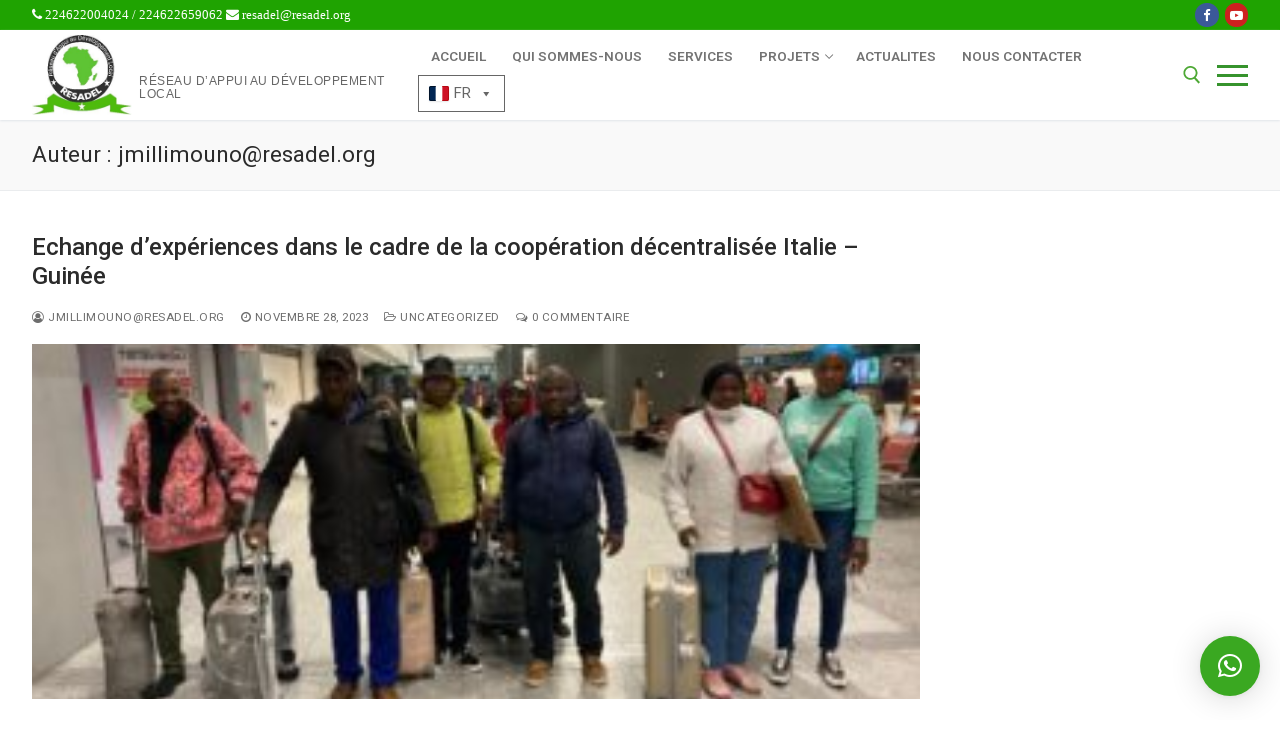

--- FILE ---
content_type: text/html; charset=UTF-8
request_url: https://resadel.org/author/jmillimounoresadel-org/
body_size: 11577
content:
<!doctype html>
<html lang="fr-FR">
<head>
	<meta charset="UTF-8">
	<meta name="viewport" content="width=device-width, initial-scale=1, maximum-scale=10.0, user-scalable=yes">
	<link rel="profile" href="https://gmpg.org/xfn/11">
	<title>jmillimouno@resadel.org</title>
<link rel='dns-prefetch' href='//s.w.org' />
<link rel="alternate" type="application/rss+xml" title=" &raquo; Flux" href="https://resadel.org/feed/" />
<link rel="alternate" type="application/rss+xml" title=" &raquo; Flux des commentaires" href="https://resadel.org/comments/feed/" />
<link rel="alternate" type="application/rss+xml" title=" &raquo; Flux des articles écrits par jmillimouno@resadel.org" href="https://resadel.org/author/jmillimounoresadel-org/feed/" />
		<script type="text/javascript">
			window._wpemojiSettings = {"baseUrl":"https:\/\/s.w.org\/images\/core\/emoji\/13.0.0\/72x72\/","ext":".png","svgUrl":"https:\/\/s.w.org\/images\/core\/emoji\/13.0.0\/svg\/","svgExt":".svg","source":{"concatemoji":"https:\/\/resadel.org\/wp-includes\/js\/wp-emoji-release.min.js?ver=5.5.17"}};
			!function(e,a,t){var n,r,o,i=a.createElement("canvas"),p=i.getContext&&i.getContext("2d");function s(e,t){var a=String.fromCharCode;p.clearRect(0,0,i.width,i.height),p.fillText(a.apply(this,e),0,0);e=i.toDataURL();return p.clearRect(0,0,i.width,i.height),p.fillText(a.apply(this,t),0,0),e===i.toDataURL()}function c(e){var t=a.createElement("script");t.src=e,t.defer=t.type="text/javascript",a.getElementsByTagName("head")[0].appendChild(t)}for(o=Array("flag","emoji"),t.supports={everything:!0,everythingExceptFlag:!0},r=0;r<o.length;r++)t.supports[o[r]]=function(e){if(!p||!p.fillText)return!1;switch(p.textBaseline="top",p.font="600 32px Arial",e){case"flag":return s([127987,65039,8205,9895,65039],[127987,65039,8203,9895,65039])?!1:!s([55356,56826,55356,56819],[55356,56826,8203,55356,56819])&&!s([55356,57332,56128,56423,56128,56418,56128,56421,56128,56430,56128,56423,56128,56447],[55356,57332,8203,56128,56423,8203,56128,56418,8203,56128,56421,8203,56128,56430,8203,56128,56423,8203,56128,56447]);case"emoji":return!s([55357,56424,8205,55356,57212],[55357,56424,8203,55356,57212])}return!1}(o[r]),t.supports.everything=t.supports.everything&&t.supports[o[r]],"flag"!==o[r]&&(t.supports.everythingExceptFlag=t.supports.everythingExceptFlag&&t.supports[o[r]]);t.supports.everythingExceptFlag=t.supports.everythingExceptFlag&&!t.supports.flag,t.DOMReady=!1,t.readyCallback=function(){t.DOMReady=!0},t.supports.everything||(n=function(){t.readyCallback()},a.addEventListener?(a.addEventListener("DOMContentLoaded",n,!1),e.addEventListener("load",n,!1)):(e.attachEvent("onload",n),a.attachEvent("onreadystatechange",function(){"complete"===a.readyState&&t.readyCallback()})),(n=t.source||{}).concatemoji?c(n.concatemoji):n.wpemoji&&n.twemoji&&(c(n.twemoji),c(n.wpemoji)))}(window,document,window._wpemojiSettings);
		</script>
		<style type="text/css">
img.wp-smiley,
img.emoji {
	display: inline !important;
	border: none !important;
	box-shadow: none !important;
	height: 1em !important;
	width: 1em !important;
	margin: 0 .07em !important;
	vertical-align: -0.1em !important;
	background: none !important;
	padding: 0 !important;
}
</style>
	<link rel='stylesheet' id='wp-block-library-css'  href='https://resadel.org/wp-includes/css/dist/block-library/style.min.css?ver=5.5.17' type='text/css' media='all' />
<link rel='stylesheet' id='auto-translate-css'  href='https://resadel.org/wp-content/plugins/auto-translate/public/css/auto-translate-public.min.css?ver=1.5.4' type='text/css' media='all' />
<link rel='stylesheet' id='auto-translate-global-css'  href='https://resadel.org/wp-content/plugins/auto-translate/global/css/auto-translate-global.min.css?ver=1.5.4' type='text/css' media='all' />
<link rel='stylesheet' id='dashicons-css'  href='https://resadel.org/wp-includes/css/dashicons.min.css?ver=5.5.17' type='text/css' media='all' />
<link rel='stylesheet' id='wpa-css-css'  href='https://resadel.org/wp-content/plugins/honeypot/includes/css/wpa.css?ver=2.0.1' type='text/css' media='all' />
<link rel='stylesheet' id='qlwapp-css'  href='https://resadel.org/wp-content/plugins/wp-whatsapp-chat/assets/frontend/css/qlwapp.min.css?ver=4.7.0' type='text/css' media='all' />
<link rel='stylesheet' id='font-awesome-css'  href='https://resadel.org/wp-content/plugins/elementor/assets/lib/font-awesome/css/font-awesome.min.css?ver=4.7.0' type='text/css' media='all' />
<link rel='stylesheet' id='customify-style-css'  href='https://resadel.org/wp-content/themes/customify/style.min.css?ver=0.3.5' type='text/css' media='all' />
<style id='customify-style-inline-css' type='text/css'>
.customify-container, .layout-contained, .site-framed .site, .site-boxed .site { max-width: 1450px; } .main-layout-content .entry-content > .alignwide { width: calc( 1450px - 4em ); max-width: 100vw;  }.site-branding .site-description {font-family: "Arial";}#page-cover {background-image: url("https://resadel.org/wp-content/uploads/2023/11/WhatsApp-Image-2023-11-22-at-16.11.40-2.jpeg");}#page-cover {background-repeat: repeat;}.header--row:not(.header--transparent).header-top .header--row-inner  {background-color: #1fa301;} #header-menu-sidebar-bg  {color: #e8e8e8; text-decoration-color: #e8e8e8;} #header-menu-sidebar-bg .menu li a, #header-menu-sidebar-bg .item--html a, #header-menu-sidebar-bg .cart-item-link, #header-menu-sidebar-bg .nav-toggle-icon  {color: #eaeaea; text-decoration-color: #eaeaea;} #header-menu-sidebar-bg:before  {background-color: rgba(110,214,36,0.93);} #header-menu-sidebar  {box-shadow: 0px 0px 0px 0px #e2e2e2 ;;} #header-menu-sidebar-bg .menu li a:hover, #header-menu-sidebar-bg .item--html a:hover, #header-menu-sidebar-bg .cart-item-link:hover, #header-menu-sidebar-bg li.open-sub .nav-toggle-icon  {color: #efefef; text-decoration-color: #efefef;} .sub-menu .li-duplicator {display:none !important;}.header--row:not(.header--transparent) .menu-mobile-toggle {color: #36932d;}.header--row:not(.header--transparent) .menu-mobile-toggle:hover {color: rgba(129,215,66,0.73);}.header-search_icon-item .search-icon  {color: #4da834; text-decoration-color: #4da834;} .header-search_icon-item .header-search-modal  {border-style: solid;} .header-search_icon-item .search-field  {border-style: solid;} .dark-mode .header-search_box-item .search-form-fields, .header-search_box-item .search-form-fields  {border-style: solid;} .site-content .content-area  {background-color: #FFFFFF;} /* CSS for desktop */#page-cover .page-cover-inner {min-height: 300px;}.header--row.header-top .customify-grid, .header--row.header-top .style-full-height .primary-menu-ul > li > a {min-height: 30px;}.header--row.header-main .customify-grid, .header--row.header-main .style-full-height .primary-menu-ul > li > a {min-height: 90px;}.header--row.header-bottom .customify-grid, .header--row.header-bottom .style-full-height .primary-menu-ul > li > a {min-height: 60px;}.header-menu-sidebar-inner {text-align: left;}.site-header .site-branding img { max-width: 100px; } .site-header .cb-row--mobile .site-branding img { width: 100px; }.header--row .builder-first--nav-icon {text-align: right;}.header-search_icon-item .search-submit {margin-left: -40px;}.header-search_box-item .search-submit{margin-left: -40px;} .header-search_box-item .woo_bootster_search .search-submit{margin-left: -40px;} .header-search_box-item .header-search-form button.search-submit{margin-left:-40px;}.header--row .builder-first--primary-menu {text-align: right;}/* CSS for tablet */@media screen and (max-width: 1024px) { #page-cover .page-cover-inner {min-height: 250px;}.header--row .builder-first--nav-icon {text-align: right;}.header-search_icon-item .search-submit {margin-left: -40px;}.header-search_box-item .search-submit{margin-left: -40px;} .header-search_box-item .woo_bootster_search .search-submit{margin-left: -40px;} .header-search_box-item .header-search-form button.search-submit{margin-left:-40px;} }/* CSS for mobile */@media screen and (max-width: 568px) { #page-cover .page-cover-inner {min-height: 200px;}.header--row.header-top .customify-grid, .header--row.header-top .style-full-height .primary-menu-ul > li > a {min-height: 33px;}.header--row .builder-first--nav-icon {text-align: right;}.header-search_icon-item .search-submit {margin-left: -40px;}.header-search_box-item .search-submit{margin-left: -40px;} .header-search_box-item .woo_bootster_search .search-submit{margin-left: -40px;} .header-search_box-item .header-search-form button.search-submit{margin-left:-40px;} }
</style>
<script type='text/javascript' src='https://resadel.org/wp-includes/js/jquery/jquery.js?ver=1.12.4-wp' id='jquery-core-js'></script>
<script type='text/javascript' src='https://resadel.org/wp-content/plugins/auto-translate/public/js/auto-translate-public.min.js?ver=1.5.4' id='auto-translate-js'></script>
<link rel="https://api.w.org/" href="https://resadel.org/wp-json/" /><link rel="alternate" type="application/json" href="https://resadel.org/wp-json/wp/v2/users/1" /><link rel="EditURI" type="application/rsd+xml" title="RSD" href="https://resadel.org/xmlrpc.php?rsd" />
<link rel="wlwmanifest" type="application/wlwmanifest+xml" href="https://resadel.org/wp-includes/wlwmanifest.xml" /> 
<meta name="generator" content="WordPress 5.5.17" />
<!-- This file should primarily consist of HTML with a little bit of PHP. -->
<style>
    .google_translate_element .goog-te-gadget-simple {
    background-image: linear-gradient(135deg, #000 0, #000 100%);
    border-radius: 0px !important;
    border: 1px solid #fff !important;
    }
    .google_translate_element .goog-te-menu-value {
        color: #fff !important;
            }
        .google_translate_element{
        display:none!important;
    }
    </style>
<script>
function googleTranslateElementInit() {
    var googleTranslateElements = document.getElementsByClassName('google_translate_element');
    new google.translate.TranslateElement({
    pageLanguage: 'fr',
    includedLanguages: 'en,fr,it,es',
    layout: google.translate.TranslateElement.InlineLayout.VERTICAL,
    autoDisplay: true}, googleTranslateElements[0].id);
}
var wpatLanguagesCountries = {"en":{"lang_name":"English","lang_code":"en","country_code":"gb"},"fr":{"lang_name":"French","lang_code":"fr","country_code":"fr"},"it":{"lang_name":"Italian","lang_code":"it","country_code":"it"},"es":{"lang_name":"Spanish","lang_code":"es","country_code":"es"}};
var wpatButtonIcon = 'dashicons-admin-site-alt2';
var wpatDropdownBorderThickness = 1;
var wpatDropdownBorderColor = '#000';
var wpatDropdownBackgroundColor = '#fff';
var wpatDropdownHoverColor = '#356177';
var wpatDropdownFontHoverColor = '#fff';
var wpatDropdownFontSelectedColor = '#356177';
var wpatDropdownFontColor = '#000';
var wpatDropdownFontFamily = '';
var wpatWidgetType = 'minimalist';
var wpatBaseLanguage = 'fr';

/* dropdown styling */
var wpatDropdownShadow = false;
var wpatAutoDetect = 'enabled';
var wpatHostLanguage = 'fr';
</script><script src='//translate.google.com/translate_a/element.js?cb=googleTranslateElementInit'></script><link rel="icon" href="https://resadel.org/wp-content/uploads/2020/09/cropped-118520246_309417300476829_7439921865926519890_n-1-32x32.jpg" sizes="32x32" />
<link rel="icon" href="https://resadel.org/wp-content/uploads/2020/09/cropped-118520246_309417300476829_7439921865926519890_n-1-192x192.jpg" sizes="192x192" />
<link rel="apple-touch-icon" href="https://resadel.org/wp-content/uploads/2020/09/cropped-118520246_309417300476829_7439921865926519890_n-1-180x180.jpg" />
<meta name="msapplication-TileImage" content="https://resadel.org/wp-content/uploads/2020/09/cropped-118520246_309417300476829_7439921865926519890_n-1-270x270.jpg" />
            <style>
              :root { 
                --qlwapp-scheme-brand:#3aa821;--qlwapp-scheme-qlwapp_scheme_form_nonce:08a437a8fa;--qlwapp-scheme-_wp_http_referer:/wp-admin/admin.php?page=qlwapp_scheme;              }
                                #qlwapp .qlwapp-toggle,
                  #qlwapp .qlwapp-box .qlwapp-header,
                  #qlwapp .qlwapp-box .qlwapp-user,
                  #qlwapp .qlwapp-box .qlwapp-user:before {
                    background-color: var(--qlwapp-scheme-brand);  
                  }
                                        </style>
            </head>

<body data-rsssl=1 class="archive author author-jmillimounoresadel-org author-1 wp-custom-logo hfeed content-sidebar main-layout-content-sidebar site-full-width menu_sidebar_slide_right elementor-default">
<div id="page" class="site box-shadow">
	<a class="skip-link screen-reader-text" href="#site-content">Aller au contenu</a>
	<a class="close is-size-medium  close-panel close-sidebar-panel" href="#">
        <span class="hamburger hamburger--squeeze is-active">
            <span class="hamburger-box">
              <span class="hamburger-inner"><span class="screen-reader-text">Menu</span></span>
            </span>
        </span>
        <span class="screen-reader-text">Fermer</span>
        </a><header id="masthead" class="site-header header-v2"><div id="masthead-inner" class="site-header-inner">							<div  class="header-top header--row layout-full-contained"  id="cb-row--header-top"  data-row-id="top"  data-show-on="desktop">
								<div class="header--row-inner header-top-inner dark-mode">
									<div class="customify-container">
										<div class="customify-grid  cb-row--desktop hide-on-mobile hide-on-tablet customify-grid-middle"><div class="row-v2 row-v2-top no-center"><div class="col-v2 col-v2-left"><div class="item--inner builder-item--html" data-section="header_html" data-item-id="html" ><div class="builder-header-html-item item--html"><p><i class="fa fa-phone">  224622004024 / 224622659062 </i>     <i class="fa fa-envelope " style="text-transform:lowercase"> resadel@resadel.org</i></p>
</div></div></div><div class="col-v2 col-v2-right"><div class="item--inner builder-item--social-icons" data-section="header_social_icons" data-item-id="social-icons" ><ul class="header-social-icons customify-builder-social-icons color-default"><li><a class="social-icon-facebook shape-circle" rel="nofollow" target="_blank" href="https://www.facebook.com/RESADEL-R%C3%A9seau-dAppui-au-D%C3%A9veloppement-Local-105946187603343"><i class="icon fa fa-facebook" title="Facebook"></i></a></li><li><a class="social-icon-youtube-play shape-circle" rel="nofollow" target="_blank" href="#"><i class="icon fa fa-youtube-play" title="Youtube"></i></a></li></ul></div></div></div></div>									</div>
								</div>
							</div>
														<div  class="header-main header--row layout-full-contained"  id="cb-row--header-main"  data-row-id="main"  data-show-on="desktop mobile">
								<div class="header--row-inner header-main-inner light-mode">
									<div class="customify-container">
										<div class="customify-grid  cb-row--desktop hide-on-mobile hide-on-tablet customify-grid-middle"><div class="row-v2 row-v2-main no-center"><div class="col-v2 col-v2-left"><div class="item--inner builder-item--logo" data-section="title_tagline" data-item-id="logo" >		<div class="site-branding logo-left">
						<a href="https://resadel.org/" class="logo-link" rel="home" itemprop="url">
				<img class="site-img-logo" src="https://resadel.org/wp-content/uploads/2020/09/cropped-logoresdel.png" alt="">
							</a>
			<div class="site-name-desc">						<p class="site-title">
							<a href="https://resadel.org/" rel="home"></a>
						</p>
												<p class="site-description text-uppercase text-xsmall">Réseau d’Appui au Développement Local</p>
						</div>		</div><!-- .site-branding -->
		</div><div class="item--inner builder-item--primary-menu has_menu" data-section="header_menu_primary" data-item-id="primary-menu" ><nav  id="site-navigation-main-desktop" class="site-navigation primary-menu primary-menu-main nav-menu-desktop primary-menu-desktop style-plain"><ul id="menu-msw-primary-menu-creative-agency" class="primary-menu-ul menu nav-menu"><li id="menu-item--main-desktop-28831" class="menu-item menu-item-type-post_type menu-item-object-page menu-item-home menu-item-28831"><a href="https://resadel.org/"><span class="link-before">ACCUEIL</span></a></li>
<li id="menu-item--main-desktop-28830" class="menu-item menu-item-type-post_type menu-item-object-page menu-item-28830"><a href="https://resadel.org/portfolio/"><span class="link-before">QUI SOMMES-NOUS</span></a></li>
<li id="menu-item--main-desktop-28829" class="menu-item menu-item-type-post_type menu-item-object-page menu-item-28829"><a href="https://resadel.org/services/"><span class="link-before">SERVICES</span></a></li>
<li id="menu-item--main-desktop-29245" class="menu-item menu-item-type-post_type menu-item-object-page menu-item-has-children menu-item-29245"><a href="https://resadel.org/projets/"><span class="link-before">PROJETS<span class="nav-icon-angle">&nbsp;</span></span></a>
<ul class="sub-menu sub-lv-0">
	<li id="menu-item--main-desktop-29421" class="menu-item menu-item-type-post_type menu-item-object-page menu-item-29421"><a href="https://resadel.org/distribution-generales-des-vivres/"><span class="link-before">Ditribution Générale des Vivres</span></a></li>
	<li id="menu-item--main-desktop-29422" class="menu-item menu-item-type-post_type menu-item-object-page menu-item-29422"><a href="https://resadel.org/projet-risorse-ressources-en-communes/"><span class="link-before">Coopération Décentralisée et Sécurité Alimentaire</span></a></li>
	<li id="menu-item--main-desktop-29423" class="menu-item menu-item-type-post_type menu-item-object-page menu-item-29423"><a href="https://resadel.org/projet-dappui-a-la-gouvernance-locale/"><span class="link-before">Projet d’Appui à la Gouvernance Locale</span></a></li>
	<li id="menu-item--main-desktop-29614" class="menu-item menu-item-type-post_type menu-item-object-page menu-item-29614"><a href="https://resadel.org/projet-dappui-a-la-professionnalisation-des-groupements-maraichers-et-unions-de-femmes-etuveuses-de-kissidougou/"><span class="link-before">Projet Sécurité Alimentaire à Kissidougou</span></a></li>
	<li id="menu-item--main-desktop-29684" class="menu-item menu-item-type-post_type menu-item-object-page menu-item-29684"><a href="https://resadel.org/formation-a-la-maitrise-douvrage-en-gestion-des-dechets-solides/"><span class="link-before">Formation à la Maîtrise d’Ouvrage en Gestion des Déchets Solides</span></a></li>
	<li id="menu-item--main-desktop-29762" class="menu-item menu-item-type-post_type menu-item-object-page menu-item-29762"><a href="https://resadel.org/cooperation-decentralisee/"><span class="link-before">Coopération Décentralisée</span></a></li>
</ul>
</li>
<li id="menu-item--main-desktop-28828" class="menu-item menu-item-type-post_type menu-item-object-page current_page_parent menu-item-28828"><a href="https://resadel.org/blog/"><span class="link-before">ACTUALITES</span></a></li>
<li id="menu-item--main-desktop-28827" class="menu-item menu-item-type-post_type menu-item-object-page menu-item-28827"><a href="https://resadel.org/contact/"><span class="link-before">NOUS CONTACTER</span></a></li>
<!-- This file should primarily consist of HTML with a little bit of PHP. -->
<li id="auto_translate_button_wrapper" style="min-width: 130px;">
    <div id="google_translate_element_1054369629" class="small dashicons-before google_translate_element"></div>
            <style>
    .auto_translate_minimalist .wpat_lang_item.wpat_lang_selected {
        border-color: ;
        border-width: 1px;
    }
    .auto_translate_minimalist .wpat_minimalist_dropdown {
        border-color: ;
        border-width: 0 1px 1px 1px;
    }
    .auto_translate_minimalist .wpat_lang_item {
        background-color: ;
        color: ;
        font-family: ;
    }
    .wpat_minimalist_dropdown {
        background-color: ;
    }
    .wpat_minimalist_dropdown .wpat_lang_item:hover {
        background-color: #fff;
        color: #ffffff;
    }
</style>
<div class="
            auto_translate_minimalist
            wpat_min_style_flags            wpat_min_txt_display_code            wpat_invisible
                        ">
    <div class="wpat_lang_item wpat_lang_selected">
        <div class="wpat_flag_wrapper">
            <div class="wpat_flag" data-icon-class="dashicons-admin-site-alt3"></div>
            <div class="wpat_lang_name"></div>
            <div class="wpat_lang_name_code">&nbsp;-&nbsp;</div>
            <div class="wpat_lang_code skiptranslate"></div>
        </div>
        <span class="dashicons wpat_chevron dashicons-arrow-down"></span>
    </div>
    <div class="wpat_minimalist_dropdown wpat_closed" >
                <div class="wpat_lang_item" data-lang-code="en">
            <div class="wpat_flag gb"></div>
            <div class="wpat_lang_name">English</div>
            <div class="wpat_lang_name_code">&nbsp;-&nbsp;</div>
            <div class="wpat_lang_code skiptranslate">en</div>
        </div>
                <div class="wpat_lang_item" data-lang-code="fr">
            <div class="wpat_flag fr"></div>
            <div class="wpat_lang_name">French</div>
            <div class="wpat_lang_name_code">&nbsp;-&nbsp;</div>
            <div class="wpat_lang_code skiptranslate">fr</div>
        </div>
                <div class="wpat_lang_item" data-lang-code="it">
            <div class="wpat_flag it"></div>
            <div class="wpat_lang_name">Italian</div>
            <div class="wpat_lang_name_code">&nbsp;-&nbsp;</div>
            <div class="wpat_lang_code skiptranslate">it</div>
        </div>
                <div class="wpat_lang_item" data-lang-code="es">
            <div class="wpat_flag es"></div>
            <div class="wpat_lang_name">Spanish</div>
            <div class="wpat_lang_name_code">&nbsp;-&nbsp;</div>
            <div class="wpat_lang_code skiptranslate">es</div>
        </div>
            </div>
</div>    </li></ul></nav></div></div><div class="col-v2 col-v2-right"><div class="item--inner builder-item--search_icon" data-section="search_icon" data-item-id="search_icon" ><div class="header-search_icon-item item--search_icon">		<a class="search-icon" href="#">
			<span class="ic-search">
				<svg aria-hidden="true" focusable="false" role="presentation" xmlns="http://www.w3.org/2000/svg" width="20" height="21" viewBox="0 0 20 21">
					<path fill="currentColor" fill-rule="evenodd" d="M12.514 14.906a8.264 8.264 0 0 1-4.322 1.21C3.668 16.116 0 12.513 0 8.07 0 3.626 3.668.023 8.192.023c4.525 0 8.193 3.603 8.193 8.047 0 2.033-.769 3.89-2.035 5.307l4.999 5.552-1.775 1.597-5.06-5.62zm-4.322-.843c3.37 0 6.102-2.684 6.102-5.993 0-3.31-2.732-5.994-6.102-5.994S2.09 4.76 2.09 8.07c0 3.31 2.732 5.993 6.102 5.993z"></path>
				</svg>
			</span>
			<span class="ic-close">
				<svg version="1.1" id="Capa_1" xmlns="http://www.w3.org/2000/svg" xmlns:xlink="http://www.w3.org/1999/xlink" x="0px" y="0px" width="612px" height="612px" viewBox="0 0 612 612" fill="currentColor" style="enable-background:new 0 0 612 612;" xml:space="preserve"><g><g id="cross"><g><polygon points="612,36.004 576.521,0.603 306,270.608 35.478,0.603 0,36.004 270.522,306.011 0,575.997 35.478,611.397 306,341.411 576.521,611.397 612,575.997 341.459,306.011 " /></g></g></g><g></g><g></g><g></g><g></g><g></g><g></g><g></g><g></g><g></g><g></g><g></g><g></g><g></g><g></g><g></g></svg>
			</span>
			<span class="arrow-down"></span>
		</a>
		<div class="header-search-modal-wrapper">
			<form role="search" class="header-search-modal header-search-form" action="https://resadel.org/">
				<label>
					<span class="screen-reader-text">Rechercher :</span>
					<input type="search" class="search-field" placeholder="Recherche..." value="" name="s" title="Rechercher :" />
				</label>
				<button type="submit" class="search-submit">
					<svg aria-hidden="true" focusable="false" role="presentation" xmlns="http://www.w3.org/2000/svg" width="20" height="21" viewBox="0 0 20 21">
						<path fill="currentColor" fill-rule="evenodd" d="M12.514 14.906a8.264 8.264 0 0 1-4.322 1.21C3.668 16.116 0 12.513 0 8.07 0 3.626 3.668.023 8.192.023c4.525 0 8.193 3.603 8.193 8.047 0 2.033-.769 3.89-2.035 5.307l4.999 5.552-1.775 1.597-5.06-5.62zm-4.322-.843c3.37 0 6.102-2.684 6.102-5.993 0-3.31-2.732-5.994-6.102-5.994S2.09 4.76 2.09 8.07c0 3.31 2.732 5.993 6.102 5.993z"></path>
					</svg>
				</button>
			</form>
		</div>
		</div></div><div class="item--inner builder-item--nav-icon" data-section="header_menu_icon" data-item-id="nav-icon" >		<a class="menu-mobile-toggle item-button is-size-desktop-large is-size-tablet-medium is-size-mobile-medium">
			<span class="hamburger hamburger--squeeze">
				<span class="hamburger-box">
					<span class="hamburger-inner"></span>
				</span>
			</span>
			<span class="nav-icon--label hide-on-tablet hide-on-mobile"></span></a>
		</div></div></div></div><div class="cb-row--mobile hide-on-desktop customify-grid customify-grid-middle"><div class="row-v2 row-v2-main no-center"><div class="col-v2 col-v2-left"><div class="item--inner builder-item--logo" data-section="title_tagline" data-item-id="logo" >		<div class="site-branding logo-left">
						<a href="https://resadel.org/" class="logo-link" rel="home" itemprop="url">
				<img class="site-img-logo" src="https://resadel.org/wp-content/uploads/2020/09/cropped-logoresdel.png" alt="">
							</a>
			<div class="site-name-desc">						<p class="site-title">
							<a href="https://resadel.org/" rel="home"></a>
						</p>
												<p class="site-description text-uppercase text-xsmall">Réseau d’Appui au Développement Local</p>
						</div>		</div><!-- .site-branding -->
		</div></div><div class="col-v2 col-v2-right"><div class="item--inner builder-item--search_icon" data-section="search_icon" data-item-id="search_icon" ><div class="header-search_icon-item item--search_icon">		<a class="search-icon" href="#">
			<span class="ic-search">
				<svg aria-hidden="true" focusable="false" role="presentation" xmlns="http://www.w3.org/2000/svg" width="20" height="21" viewBox="0 0 20 21">
					<path fill="currentColor" fill-rule="evenodd" d="M12.514 14.906a8.264 8.264 0 0 1-4.322 1.21C3.668 16.116 0 12.513 0 8.07 0 3.626 3.668.023 8.192.023c4.525 0 8.193 3.603 8.193 8.047 0 2.033-.769 3.89-2.035 5.307l4.999 5.552-1.775 1.597-5.06-5.62zm-4.322-.843c3.37 0 6.102-2.684 6.102-5.993 0-3.31-2.732-5.994-6.102-5.994S2.09 4.76 2.09 8.07c0 3.31 2.732 5.993 6.102 5.993z"></path>
				</svg>
			</span>
			<span class="ic-close">
				<svg version="1.1" id="Capa_1" xmlns="http://www.w3.org/2000/svg" xmlns:xlink="http://www.w3.org/1999/xlink" x="0px" y="0px" width="612px" height="612px" viewBox="0 0 612 612" fill="currentColor" style="enable-background:new 0 0 612 612;" xml:space="preserve"><g><g id="cross"><g><polygon points="612,36.004 576.521,0.603 306,270.608 35.478,0.603 0,36.004 270.522,306.011 0,575.997 35.478,611.397 306,341.411 576.521,611.397 612,575.997 341.459,306.011 " /></g></g></g><g></g><g></g><g></g><g></g><g></g><g></g><g></g><g></g><g></g><g></g><g></g><g></g><g></g><g></g><g></g></svg>
			</span>
			<span class="arrow-down"></span>
		</a>
		<div class="header-search-modal-wrapper">
			<form role="search" class="header-search-modal header-search-form" action="https://resadel.org/">
				<label>
					<span class="screen-reader-text">Rechercher :</span>
					<input type="search" class="search-field" placeholder="Recherche..." value="" name="s" title="Rechercher :" />
				</label>
				<button type="submit" class="search-submit">
					<svg aria-hidden="true" focusable="false" role="presentation" xmlns="http://www.w3.org/2000/svg" width="20" height="21" viewBox="0 0 20 21">
						<path fill="currentColor" fill-rule="evenodd" d="M12.514 14.906a8.264 8.264 0 0 1-4.322 1.21C3.668 16.116 0 12.513 0 8.07 0 3.626 3.668.023 8.192.023c4.525 0 8.193 3.603 8.193 8.047 0 2.033-.769 3.89-2.035 5.307l4.999 5.552-1.775 1.597-5.06-5.62zm-4.322-.843c3.37 0 6.102-2.684 6.102-5.993 0-3.31-2.732-5.994-6.102-5.994S2.09 4.76 2.09 8.07c0 3.31 2.732 5.993 6.102 5.993z"></path>
					</svg>
				</button>
			</form>
		</div>
		</div></div><div class="item--inner builder-item--nav-icon" data-section="header_menu_icon" data-item-id="nav-icon" >		<a class="menu-mobile-toggle item-button is-size-desktop-large is-size-tablet-medium is-size-mobile-medium">
			<span class="hamburger hamburger--squeeze">
				<span class="hamburger-box">
					<span class="hamburger-inner"></span>
				</span>
			</span>
			<span class="nav-icon--label hide-on-tablet hide-on-mobile"></span></a>
		</div></div></div></div>									</div>
								</div>
							</div>
							<div id="header-menu-sidebar" class="header-menu-sidebar menu-sidebar-panel light-mode"><div id="header-menu-sidebar-bg" class="header-menu-sidebar-bg"><div id="header-menu-sidebar-inner" class="header-menu-sidebar-inner"><div class="builder-item-sidebar mobile-item--html"><div class="item--inner" data-item-id="html" data-section="header_html"><div class="builder-header-html-item item--html"><p><i class="fa fa-phone">  224622004024 / 224622659062 </i>     <i class="fa fa-envelope " style="text-transform:lowercase"> resadel@resadel.org</i></p>
</div></div></div><div class="builder-item-sidebar mobile-item--search_box"><div class="item--inner" data-item-id="search_box" data-section="search_box"><div class="header-search_box-item item--search_box">		<form role="search" class="header-search-form " action="https://resadel.org/">
			<div class="search-form-fields">
				<span class="screen-reader-text">Rechercher :</span>
				
				<input type="search" class="search-field" placeholder="Recherche..." value="" name="s" title="Rechercher :" />

							</div>
			<button type="submit" class="search-submit">
				<svg aria-hidden="true" focusable="false" role="presentation" xmlns="http://www.w3.org/2000/svg" width="20" height="21" viewBox="0 0 20 21">
					<path fill="currentColor" fill-rule="evenodd" d="M12.514 14.906a8.264 8.264 0 0 1-4.322 1.21C3.668 16.116 0 12.513 0 8.07 0 3.626 3.668.023 8.192.023c4.525 0 8.193 3.603 8.193 8.047 0 2.033-.769 3.89-2.035 5.307l4.999 5.552-1.775 1.597-5.06-5.62zm-4.322-.843c3.37 0 6.102-2.684 6.102-5.993 0-3.31-2.732-5.994-6.102-5.994S2.09 4.76 2.09 8.07c0 3.31 2.732 5.993 6.102 5.993z"></path>
				</svg>
			</button>
		</form>
		</div></div></div><div class="builder-item-sidebar mobile-item--primary-menu mobile-item--menu "><div class="item--inner" data-item-id="primary-menu" data-section="header_menu_primary"><nav  id="site-navigation-sidebar-mobile" class="site-navigation primary-menu primary-menu-sidebar nav-menu-mobile primary-menu-mobile style-plain"><ul id="menu-msw-primary-menu-creative-agency" class="primary-menu-ul menu nav-menu"><li id="menu-item--sidebar-mobile-28831" class="menu-item menu-item-type-post_type menu-item-object-page menu-item-home menu-item-28831"><a href="https://resadel.org/"><span class="link-before">ACCUEIL</span></a></li>
<li id="menu-item--sidebar-mobile-28830" class="menu-item menu-item-type-post_type menu-item-object-page menu-item-28830"><a href="https://resadel.org/portfolio/"><span class="link-before">QUI SOMMES-NOUS</span></a></li>
<li id="menu-item--sidebar-mobile-28829" class="menu-item menu-item-type-post_type menu-item-object-page menu-item-28829"><a href="https://resadel.org/services/"><span class="link-before">SERVICES</span></a></li>
<li id="menu-item--sidebar-mobile-29245" class="menu-item menu-item-type-post_type menu-item-object-page menu-item-has-children menu-item-29245"><a href="https://resadel.org/projets/"><span class="link-before">PROJETS<span class="nav-icon-angle">&nbsp;</span></span></a>
<ul class="sub-menu sub-lv-0">
	<li id="menu-item--sidebar-mobile-29421" class="menu-item menu-item-type-post_type menu-item-object-page menu-item-29421"><a href="https://resadel.org/distribution-generales-des-vivres/"><span class="link-before">Ditribution Générale des Vivres</span></a></li>
	<li id="menu-item--sidebar-mobile-29422" class="menu-item menu-item-type-post_type menu-item-object-page menu-item-29422"><a href="https://resadel.org/projet-risorse-ressources-en-communes/"><span class="link-before">Coopération Décentralisée et Sécurité Alimentaire</span></a></li>
	<li id="menu-item--sidebar-mobile-29423" class="menu-item menu-item-type-post_type menu-item-object-page menu-item-29423"><a href="https://resadel.org/projet-dappui-a-la-gouvernance-locale/"><span class="link-before">Projet d’Appui à la Gouvernance Locale</span></a></li>
	<li id="menu-item--sidebar-mobile-29614" class="menu-item menu-item-type-post_type menu-item-object-page menu-item-29614"><a href="https://resadel.org/projet-dappui-a-la-professionnalisation-des-groupements-maraichers-et-unions-de-femmes-etuveuses-de-kissidougou/"><span class="link-before">Projet Sécurité Alimentaire à Kissidougou</span></a></li>
	<li id="menu-item--sidebar-mobile-29684" class="menu-item menu-item-type-post_type menu-item-object-page menu-item-29684"><a href="https://resadel.org/formation-a-la-maitrise-douvrage-en-gestion-des-dechets-solides/"><span class="link-before">Formation à la Maîtrise d’Ouvrage en Gestion des Déchets Solides</span></a></li>
	<li id="menu-item--sidebar-mobile-29762" class="menu-item menu-item-type-post_type menu-item-object-page menu-item-29762"><a href="https://resadel.org/cooperation-decentralisee/"><span class="link-before">Coopération Décentralisée</span></a></li>
</ul>
</li>
<li id="menu-item--sidebar-mobile-28828" class="menu-item menu-item-type-post_type menu-item-object-page current_page_parent menu-item-28828"><a href="https://resadel.org/blog/"><span class="link-before">ACTUALITES</span></a></li>
<li id="menu-item--sidebar-mobile-28827" class="menu-item menu-item-type-post_type menu-item-object-page menu-item-28827"><a href="https://resadel.org/contact/"><span class="link-before">NOUS CONTACTER</span></a></li>
<!-- This file should primarily consist of HTML with a little bit of PHP. -->
<li id="auto_translate_button_wrapper" style="min-width: 130px;">
    <div id="google_translate_element_1054369629" class="small dashicons-before google_translate_element"></div>
            <style>
    .auto_translate_minimalist .wpat_lang_item.wpat_lang_selected {
        border-color: ;
        border-width: 1px;
    }
    .auto_translate_minimalist .wpat_minimalist_dropdown {
        border-color: ;
        border-width: 0 1px 1px 1px;
    }
    .auto_translate_minimalist .wpat_lang_item {
        background-color: ;
        color: ;
        font-family: ;
    }
    .wpat_minimalist_dropdown {
        background-color: ;
    }
    .wpat_minimalist_dropdown .wpat_lang_item:hover {
        background-color: #fff;
        color: #ffffff;
    }
</style>
<div class="
            auto_translate_minimalist
            wpat_min_style_flags            wpat_min_txt_display_code            wpat_invisible
                        ">
    <div class="wpat_lang_item wpat_lang_selected">
        <div class="wpat_flag_wrapper">
            <div class="wpat_flag" data-icon-class="dashicons-admin-site-alt3"></div>
            <div class="wpat_lang_name"></div>
            <div class="wpat_lang_name_code">&nbsp;-&nbsp;</div>
            <div class="wpat_lang_code skiptranslate"></div>
        </div>
        <span class="dashicons wpat_chevron dashicons-arrow-down"></span>
    </div>
    <div class="wpat_minimalist_dropdown wpat_closed" >
                <div class="wpat_lang_item" data-lang-code="en">
            <div class="wpat_flag gb"></div>
            <div class="wpat_lang_name">English</div>
            <div class="wpat_lang_name_code">&nbsp;-&nbsp;</div>
            <div class="wpat_lang_code skiptranslate">en</div>
        </div>
                <div class="wpat_lang_item" data-lang-code="fr">
            <div class="wpat_flag fr"></div>
            <div class="wpat_lang_name">French</div>
            <div class="wpat_lang_name_code">&nbsp;-&nbsp;</div>
            <div class="wpat_lang_code skiptranslate">fr</div>
        </div>
                <div class="wpat_lang_item" data-lang-code="it">
            <div class="wpat_flag it"></div>
            <div class="wpat_lang_name">Italian</div>
            <div class="wpat_lang_name_code">&nbsp;-&nbsp;</div>
            <div class="wpat_lang_code skiptranslate">it</div>
        </div>
                <div class="wpat_lang_item" data-lang-code="es">
            <div class="wpat_flag es"></div>
            <div class="wpat_lang_name">Spanish</div>
            <div class="wpat_lang_name_code">&nbsp;-&nbsp;</div>
            <div class="wpat_lang_code skiptranslate">es</div>
        </div>
            </div>
</div>    </li></ul></nav></div></div><div class="builder-item-sidebar mobile-item--social-icons"><div class="item--inner" data-item-id="social-icons" data-section="header_social_icons"><ul class="header-social-icons customify-builder-social-icons color-default"><li><a class="social-icon-facebook shape-circle" rel="nofollow" target="_blank" href="https://www.facebook.com/RESADEL-R%C3%A9seau-dAppui-au-D%C3%A9veloppement-Local-105946187603343"><i class="icon fa fa-facebook" title="Facebook"></i></a></li><li><a class="social-icon-youtube-play shape-circle" rel="nofollow" target="_blank" href="#"><i class="icon fa fa-youtube-play" title="Youtube"></i></a></li></ul></div></div><div class="builder-item-sidebar mobile-item--button"><div class="item--inner" data-item-id="button" data-section="header_button"><a href="" class="item--button customify-btn customify-builder-btn is-icon-before">Bouton</a></div></div></div></div></div></div></header>		<div id="page-titlebar" class="page-header--item page-titlebar ">
			<div class="page-titlebar-inner customify-container">
				<h1 class="titlebar-title h4">Auteur : <span>jmillimouno@resadel.org</span></h1>			</div>
		</div>
			<div id="site-content" class="site-content">
		<div class="customify-container">
			<div class="customify-grid">
				<main id="main" class="content-area customify-col-9_sm-12">
					<div class="content-inner">
	<div id="blog-posts">		<div class="posts-layout-wrapper">
			<div class="posts-layout layout--blog_column">
										<article class="entry odd post-29825 post type-post status-publish format-standard has-post-thumbnail hentry category-uncategorized">
			<div class="entry-inner">
				<div class="entry-article-part entry-article-header"><h2 class="entry-title entry--item"><a href="https://resadel.org/mission-dechange-dexperience-dans-le-cadre-de-la-cooperation-decentralisee-en-italie/" title="Echange d&#8217;expériences dans le cadre de la coopération décentralisée Italie &#8211; Guinée" rel="bookmark" class="plain_color">Echange d&#8217;expériences dans le cadre de la coopération décentralisée Italie &#8211; Guinée</a></h2>			<div class="entry-meta entry--item text-uppercase text-xsmall link-meta">
				<span class="meta-item byline"> <span class="author vcard"><a class="url fn n" href="https://resadel.org/author/jmillimounoresadel-org/"><i class="fa fa-user-circle-o"></i> jmillimouno@resadel.org</a></span></span><span class="sep"></span><span class="meta-item posted-on"><a href="https://resadel.org/mission-dechange-dexperience-dans-le-cadre-de-la-cooperation-decentralisee-en-italie/" rel="bookmark"><i class="fa fa-clock-o" aria-hidden="true"></i> <time class="entry-date published" datetime="2023-11-28T15:42:42+01:00">novembre 28, 2023</time></a></span><span class="sep"></span><span class="meta-item meta-cat"><a href="https://resadel.org/category/uncategorized/" rel="tag"><i class="fa fa-folder-open-o" aria-hidden="true"></i> Uncategorized</a></span><span class="sep"></span><span class="meta-item comments-link"><a href="https://resadel.org/mission-dechange-dexperience-dans-le-cadre-de-la-cooperation-decentralisee-en-italie/#respond"><i class="fa fa-comments-o"></i> 0 Commentaire</a></span>			</div><!-- .entry-meta -->
			</div>					<div class="entry-article-part entry-media">
						<a class="entry-media-link " href="https://resadel.org/mission-dechange-dexperience-dans-le-cadre-de-la-cooperation-decentralisee-en-italie/" title="Echange d&#8217;expériences dans le cadre de la coopération décentralisée Italie &#8211; Guinée" rel="bookmark"></a>
									<div class="entry-thumbnail has-thumb">
			<img width="300" height="225" src="https://resadel.org/wp-content/uploads/2023/11/mmmm-300x225.jpg" class="attachment-medium size-medium wp-post-image" alt="" loading="lazy" srcset="https://resadel.org/wp-content/uploads/2023/11/mmmm-300x225.jpg 300w, https://resadel.org/wp-content/uploads/2023/11/mmmm-1024x768.jpg 1024w, https://resadel.org/wp-content/uploads/2023/11/mmmm-768x576.jpg 768w, https://resadel.org/wp-content/uploads/2023/11/mmmm.jpg 1080w" sizes="(max-width: 300px) 100vw, 300px" />			</div>
								</div>
								<div class="entry-content-data">
					<div class="entry-article-part entry-article-body"><div class="entry-excerpt entry--item"><p>Dans le cadre de la Coopération Décentralisée, APDAM &#8211; RESADEL appuie et accompagne les communes rurales de Beindou et de Yendè &#8211; Millimou, à travers&hellip;</p>
</div></div><div class="entry-article-part entry-article-footer only-more">		<div class="entry-readmore entry--item">
			<a class="readmore-button" href="https://resadel.org/mission-dechange-dexperience-dans-le-cadre-de-la-cooperation-decentralisee-en-italie/" title="">Lire la suite &rarr;</a>
		</div><!-- .entry-content -->
		</div>				</div>
							</div>
		</article><!-- /.entry post -->
				<article class="entry even post-29544 post type-post status-publish format-standard has-post-thumbnail hentry category-uncategorized">
			<div class="entry-inner">
				<div class="entry-article-part entry-article-header"><h2 class="entry-title entry--item"><a href="https://resadel.org/projet-dappui-a-la-gouvernance-localepagl-a-travers-le-sapr-systeme-dalerte-precoce-et-de-reponse/" title="Projet d’Appui à la Gouvernance Locale(PAGL) à travers le SAPR –Système d’Alerte Précoce et de Réponse" rel="bookmark" class="plain_color">Projet d’Appui à la Gouvernance Locale(PAGL) à travers le SAPR –Système d’Alerte Précoce et de Réponse</a></h2>			<div class="entry-meta entry--item text-uppercase text-xsmall link-meta">
				<span class="meta-item byline"> <span class="author vcard"><a class="url fn n" href="https://resadel.org/author/jmillimounoresadel-org/"><i class="fa fa-user-circle-o"></i> jmillimouno@resadel.org</a></span></span><span class="sep"></span><span class="meta-item posted-on"><a href="https://resadel.org/projet-dappui-a-la-gouvernance-localepagl-a-travers-le-sapr-systeme-dalerte-precoce-et-de-reponse/" rel="bookmark"><i class="fa fa-clock-o" aria-hidden="true"></i> <time class="entry-date published" datetime="2021-11-02T17:52:32+01:00">novembre 2, 2021</time></a></span><span class="sep"></span><span class="meta-item meta-cat"><a href="https://resadel.org/category/uncategorized/" rel="tag"><i class="fa fa-folder-open-o" aria-hidden="true"></i> Uncategorized</a></span><span class="sep"></span><span class="meta-item comments-link"><a href="https://resadel.org/projet-dappui-a-la-gouvernance-localepagl-a-travers-le-sapr-systeme-dalerte-precoce-et-de-reponse/#respond"><i class="fa fa-comments-o"></i> 0 Commentaire</a></span>			</div><!-- .entry-meta -->
			</div>					<div class="entry-article-part entry-media">
						<a class="entry-media-link " href="https://resadel.org/projet-dappui-a-la-gouvernance-localepagl-a-travers-le-sapr-systeme-dalerte-precoce-et-de-reponse/" title="Projet d’Appui à la Gouvernance Locale(PAGL) à travers le SAPR –Système d’Alerte Précoce et de Réponse" rel="bookmark"></a>
									<div class="entry-thumbnail has-thumb">
			<img width="300" height="225" src="https://resadel.org/wp-content/uploads/2021/11/aaa-300x225.jpg" class="attachment-medium size-medium wp-post-image" alt="" loading="lazy" srcset="https://resadel.org/wp-content/uploads/2021/11/aaa-300x225.jpg 300w, https://resadel.org/wp-content/uploads/2021/11/aaa-1024x767.jpg 1024w, https://resadel.org/wp-content/uploads/2021/11/aaa-768x575.jpg 768w, https://resadel.org/wp-content/uploads/2021/11/aaa.jpg 1080w" sizes="(max-width: 300px) 100vw, 300px" />			</div>
								</div>
								<div class="entry-content-data">
					<div class="entry-article-part entry-article-body"><div class="entry-excerpt entry--item"><p>Formations Renforcement des capacités des animateurs communautaires (AC) et les agents de développement locaux (ADL) La Direction Générale de l’ANAFIC, avec un appui financier de&hellip;</p>
</div></div><div class="entry-article-part entry-article-footer only-more">		<div class="entry-readmore entry--item">
			<a class="readmore-button" href="https://resadel.org/projet-dappui-a-la-gouvernance-localepagl-a-travers-le-sapr-systeme-dalerte-precoce-et-de-reponse/" title="">Lire la suite &rarr;</a>
		</div><!-- .entry-content -->
		</div>				</div>
							</div>
		</article><!-- /.entry post -->
				<article class="entry odd post-29486 post type-post status-publish format-standard has-post-thumbnail hentry category-uncategorized">
			<div class="entry-inner">
				<div class="entry-article-part entry-article-header"><h2 class="entry-title entry--item"><a href="https://resadel.org/broadou-remise-des-equipements-par-le-maire-de-la-commune-de-beindou-aux-beneficiaires-pour-transformation-du-riz-paddy/" title="Projet RISOrse-ressources en communes sur la Coopération décentralisée" rel="bookmark" class="plain_color">Projet RISOrse-ressources en communes sur la Coopération décentralisée</a></h2>			<div class="entry-meta entry--item text-uppercase text-xsmall link-meta">
				<span class="meta-item byline"> <span class="author vcard"><a class="url fn n" href="https://resadel.org/author/jmillimounoresadel-org/"><i class="fa fa-user-circle-o"></i> jmillimouno@resadel.org</a></span></span><span class="sep"></span><span class="meta-item posted-on"><a href="https://resadel.org/broadou-remise-des-equipements-par-le-maire-de-la-commune-de-beindou-aux-beneficiaires-pour-transformation-du-riz-paddy/" rel="bookmark"><i class="fa fa-clock-o" aria-hidden="true"></i> <time class="entry-date published" datetime="2021-11-01T15:53:43+01:00">novembre 1, 2021</time></a></span><span class="sep"></span><span class="meta-item meta-cat"><a href="https://resadel.org/category/uncategorized/" rel="tag"><i class="fa fa-folder-open-o" aria-hidden="true"></i> Uncategorized</a></span><span class="sep"></span><span class="meta-item comments-link"><a href="https://resadel.org/broadou-remise-des-equipements-par-le-maire-de-la-commune-de-beindou-aux-beneficiaires-pour-transformation-du-riz-paddy/#respond"><i class="fa fa-comments-o"></i> 0 Commentaire</a></span>			</div><!-- .entry-meta -->
			</div>					<div class="entry-article-part entry-media">
						<a class="entry-media-link " href="https://resadel.org/broadou-remise-des-equipements-par-le-maire-de-la-commune-de-beindou-aux-beneficiaires-pour-transformation-du-riz-paddy/" title="Projet RISOrse-ressources en communes sur la Coopération décentralisée" rel="bookmark"></a>
									<div class="entry-thumbnail has-thumb">
			<img width="300" height="135" src="https://resadel.org/wp-content/uploads/2021/11/WhatsApp-Image-2021-10-25-at-2.55.03-PM-300x135.jpeg" class="attachment-medium size-medium wp-post-image" alt="" loading="lazy" srcset="https://resadel.org/wp-content/uploads/2021/11/WhatsApp-Image-2021-10-25-at-2.55.03-PM-300x135.jpeg 300w, https://resadel.org/wp-content/uploads/2021/11/WhatsApp-Image-2021-10-25-at-2.55.03-PM-768x346.jpeg 768w, https://resadel.org/wp-content/uploads/2021/11/WhatsApp-Image-2021-10-25-at-2.55.03-PM.jpeg 960w" sizes="(max-width: 300px) 100vw, 300px" />			</div>
								</div>
								<div class="entry-content-data">
					<div class="entry-article-part entry-article-body"><div class="entry-excerpt entry--item"><p>Principales activités Le Projet « Ressources en Commune » veut contribuer à attendre l’ODD7 (partenariat International) et de l’ODD2 (sécurité alimentaire) de l’Agenda 2030 de&hellip;</p>
</div></div><div class="entry-article-part entry-article-footer only-more">		<div class="entry-readmore entry--item">
			<a class="readmore-button" href="https://resadel.org/broadou-remise-des-equipements-par-le-maire-de-la-commune-de-beindou-aux-beneficiaires-pour-transformation-du-riz-paddy/" title="">Lire la suite &rarr;</a>
		</div><!-- .entry-content -->
		</div>				</div>
							</div>
		</article><!-- /.entry post -->
				<article class="entry even post-29166 post type-post status-publish format-standard has-post-thumbnail hentry category-uncategorized">
			<div class="entry-inner">
				<div class="entry-article-part entry-article-header"><h2 class="entry-title entry--item"><a href="https://resadel.org/actualites/" title="Lancement de la Distribution Générales des vivres" rel="bookmark" class="plain_color">Lancement de la Distribution Générales des vivres</a></h2>			<div class="entry-meta entry--item text-uppercase text-xsmall link-meta">
				<span class="meta-item byline"> <span class="author vcard"><a class="url fn n" href="https://resadel.org/author/jmillimounoresadel-org/"><i class="fa fa-user-circle-o"></i> jmillimouno@resadel.org</a></span></span><span class="sep"></span><span class="meta-item posted-on"><a href="https://resadel.org/actualites/" rel="bookmark"><i class="fa fa-clock-o" aria-hidden="true"></i> <time class="entry-date published" datetime="2020-08-13T12:23:00+02:00">août 13, 2020</time></a></span><span class="sep"></span><span class="meta-item meta-cat"><a href="https://resadel.org/category/uncategorized/" rel="tag"><i class="fa fa-folder-open-o" aria-hidden="true"></i> Uncategorized</a></span><span class="sep"></span><span class="meta-item comments-link"><a href="https://resadel.org/actualites/#respond"><i class="fa fa-comments-o"></i> 0 Commentaire</a></span>			</div><!-- .entry-meta -->
			</div>					<div class="entry-article-part entry-media">
						<a class="entry-media-link " href="https://resadel.org/actualites/" title="Lancement de la Distribution Générales des vivres" rel="bookmark"></a>
									<div class="entry-thumbnail has-thumb">
			<img width="300" height="225" src="https://resadel.org/wp-content/uploads/2020/09/20200815_120445-300x225.jpg" class="attachment-medium size-medium wp-post-image" alt="" loading="lazy" srcset="https://resadel.org/wp-content/uploads/2020/09/20200815_120445-300x225.jpg 300w, https://resadel.org/wp-content/uploads/2020/09/20200815_120445-1024x768.jpg 1024w, https://resadel.org/wp-content/uploads/2020/09/20200815_120445-768x576.jpg 768w, https://resadel.org/wp-content/uploads/2020/09/20200815_120445-1536x1152.jpg 1536w, https://resadel.org/wp-content/uploads/2020/09/20200815_120445-2048x1536.jpg 2048w" sizes="(max-width: 300px) 100vw, 300px" />			</div>
								</div>
								<div class="entry-content-data">
					<div class="entry-article-part entry-article-body"><div class="entry-excerpt entry--item"><p>Lancement du projet&nbsp;: Distribution Générales des vivres à 25 000 ménages vulnérable dans les communes de Kaloum, Matam et Matoto en collaboration avec Programme Alimentaire&hellip;</p>
</div></div><div class="entry-article-part entry-article-footer only-more">		<div class="entry-readmore entry--item">
			<a class="readmore-button" href="https://resadel.org/actualites/" title="">Lire la suite &rarr;</a>
		</div><!-- .entry-content -->
		</div>				</div>
							</div>
		</article><!-- /.entry post -->
					</div>
					</div>
		</div></div><!-- #.content-inner -->
              			</main><!-- #main -->
			<aside id="sidebar-primary" class="sidebar-primary customify-col-3_sm-12">
	<div class="sidebar-primary-inner sidebar-inner widget-area">
		<!-- This file should primarily consist of HTML with a little bit of PHP. -->
<div id="auto_translate_button_wrapper" class=" auto_detect_enabled">
    <div id="google_translate_element_1731217782" class="small dashicons-before google_translate_element"></div>
                </div>	</div>
</aside><!-- #sidebar-primary -->
		</div><!-- #.customify-grid -->
	</div><!-- #.customify-container -->
</div><!-- #content -->
<footer class="site-footer" id="site-footer">							<div  class="footer-main footer--row layout-full-contained"  id="cb-row--footer-main"  data-row-id="main"  data-show-on="desktop">
								<div class="footer--row-inner footer-main-inner dark-mode">
									<div class="customify-container">
										<div class="customify-grid  customify-grid-top"><div class="customify-col-3_md-3_sm-6_xs-12 builder-item builder-first--footer-1" data-push-left="_sm-0"><div class="item--inner builder-item--footer-1" data-section="sidebar-widgets-footer-1" data-item-id="footer-1" ><div class="widget-area"><section id="pages-5" class="widget widget_pages"><h4 class="widget-title">Pages</h4>
			<ul>
				<li class="page_item page-item-36"><a href="https://resadel.org/">ACCUEIL</a></li>
<li class="page_item page-item-39"><a href="https://resadel.org/portfolio/">QUI SOMMES NOUS</a></li>
<li class="page_item page-item-43 current_page_parent"><a href="https://resadel.org/blog/">Actualités</a></li>
<li class="page_item page-item-45"><a href="https://resadel.org/contact/">CONTACT</a></li>
<li class="page_item page-item-28640"><a href="https://resadel.org/services/">SERVICES</a></li>
<li class="page_item page-item-28860"><a href="https://resadel.org/projets/">PROJETS</a></li>
<li class="page_item page-item-29414"><a href="https://resadel.org/distribution-generales-des-vivres/">Distribution Générales des Vivres</a></li>
<li class="page_item page-item-29416"><a href="https://resadel.org/projet-risorse-ressources-en-communes/">Coopération Décentralisée et Sécurité Alimentaire</a></li>
<li class="page_item page-item-29417"><a href="https://resadel.org/projet-dappui-a-la-gouvernance-locale/">Projet d’Appui à la Gouvernance Locale</a></li>
<li class="page_item page-item-29611"><a href="https://resadel.org/projet-dappui-a-la-professionnalisation-des-groupements-maraichers-et-unions-de-femmes-etuveuses-de-kissidougou/">Projet d’appui à la professionnalisation des groupements maraichers et unions de femmes étuveuses de Kissidougou</a></li>
<li class="page_item page-item-29681"><a href="https://resadel.org/formation-a-la-maitrise-douvrage-en-gestion-des-dechets-solides/">Formation à la Maîtrise d&#8217;Ouvrage en Gestion des Déchets Solides</a></li>
<li class="page_item page-item-29759"><a href="https://resadel.org/cooperation-decentralisee/">Coopération Décentralisée</a></li>
			</ul>

			</section></div></div></div><div class="customify-col-3_md-3_sm-6_xs-12 builder-item builder-first--footer-2" data-push-left="off-2 _sm-0"><div class="item--inner builder-item--footer-2" data-section="sidebar-widgets-footer-2" data-item-id="footer-2" ><div class="widget-area"><section id="custom_html-3" class="widget_text widget widget_custom_html"><h4 class="widget-title">ENTRER EN CONTACT</h4><div class="textwidget custom-html-widget"><p><i class="fa fa-whatsapp"> +224622659062</i></p>
<p><i class="fa fa-phone"> +224622004024</i></p>
<p><i class="fa fa-envelope">    jmillimouno@resadel.org</i></p>
<p><i class="fa fa-home">   Conakry - Quartier Lambanyi Carrefour Dadis -Commune de Ratoma, République de Guinée</i></p></div></section></div></div></div><div class="customify-col-3_md-3_sm-6_xs-12 builder-item builder-first--footer-3" data-push-left="off-1 _sm-0"><div class="item--inner builder-item--footer-3" data-section="sidebar-widgets-footer-3" data-item-id="footer-3" ><div class="widget-area">
		<section id="recent-posts-6" class="widget widget_recent_entries">
		<h4 class="widget-title">Articles récents</h4>
		<ul>
											<li>
					<a href="https://resadel.org/mission-dechange-dexperience-dans-le-cadre-de-la-cooperation-decentralisee-en-italie/">Echange d&#8217;expériences dans le cadre de la coopération décentralisée Italie &#8211; Guinée</a>
									</li>
											<li>
					<a href="https://resadel.org/projet-dappui-a-la-gouvernance-localepagl-a-travers-le-sapr-systeme-dalerte-precoce-et-de-reponse/">Projet d’Appui à la Gouvernance Locale(PAGL) à travers le SAPR –Système d’Alerte Précoce et de Réponse</a>
									</li>
					</ul>

		</section></div></div></div></div>									</div>
								</div>
							</div>
														<div  class="footer-bottom footer--row layout-full-contained"  id="cb-row--footer-bottom"  data-row-id="bottom"  data-show-on="desktop">
								<div class="footer--row-inner footer-bottom-inner dark-mode">
									<div class="customify-container">
										<div class="customify-grid  customify-grid-top"><div class="customify-col-12_md-12_sm-12_xs-12 builder-item builder-first--footer_copyright" data-push-left="_sm-0"><div class="item--inner builder-item--footer_copyright" data-section="footer_copyright" data-item-id="footer_copyright" ><div class="builder-footer-copyright-item footer-copyright"><p>Tous droits réservés &copy; {2016} {RESADEL} &#8211; Propulsé par {ValueMaxGuinee}.</p>
</div></div></div></div>									</div>
								</div>
							</div>
							</footer></div><!-- #page -->

<div id="qlwapp" class="qlwapp-free qlwapp-bubble qlwapp-bottom-right qlwapp-all qlwapp-rounded">
  <div class="qlwapp-container">
        <a class="qlwapp-toggle" 
       data-action="open" 
       data-phone="224622659062" 
       data-message="Bonjour ! Comment puis-je vous aider ?" href="javascript:void(0);" target="_blank">
                <i class="qlwapp-icon qlwapp-whatsapp-icon"></i>
            <i class="qlwapp-close" data-action="close">&times;</i>
          </a>
  </div>
</div>
<link rel='stylesheet' id='elementor-frontend-legacy-css'  href='https://resadel.org/wp-content/plugins/elementor/assets/css/frontend-legacy.min.css?ver=3.0.9' type='text/css' media='all' />
<link rel='stylesheet' id='elementor-frontend-css'  href='https://resadel.org/wp-content/plugins/elementor/assets/css/frontend.min.css?ver=3.0.9' type='text/css' media='all' />
<link rel='stylesheet' id='elementor-post-29544-css'  href='https://resadel.org/wp-content/uploads/elementor/css/post-29544.css?ver=1635884666' type='text/css' media='all' />
<link rel='stylesheet' id='elementor-post-29486-css'  href='https://resadel.org/wp-content/uploads/elementor/css/post-29486.css?ver=1635871965' type='text/css' media='all' />
<link rel='stylesheet' id='elementor-icons-css'  href='https://resadel.org/wp-content/plugins/elementor/assets/lib/eicons/css/elementor-icons.min.css?ver=5.9.1' type='text/css' media='all' />
<link rel='stylesheet' id='elementor-animations-css'  href='https://resadel.org/wp-content/plugins/elementor/assets/lib/animations/animations.min.css?ver=3.0.9' type='text/css' media='all' />
<link rel='stylesheet' id='elementor-post-28871-css'  href='https://resadel.org/wp-content/uploads/elementor/css/post-28871.css?ver=1600773451' type='text/css' media='all' />
<link rel='stylesheet' id='elementor-global-css'  href='https://resadel.org/wp-content/uploads/elementor/css/global.css?ver=1700746092' type='text/css' media='all' />
<link rel='stylesheet' id='google-fonts-1-css'  href='https://fonts.googleapis.com/css?family=Roboto%3A100%2C100italic%2C200%2C200italic%2C300%2C300italic%2C400%2C400italic%2C500%2C500italic%2C600%2C600italic%2C700%2C700italic%2C800%2C800italic%2C900%2C900italic%7CRoboto+Slab%3A100%2C100italic%2C200%2C200italic%2C300%2C300italic%2C400%2C400italic%2C500%2C500italic%2C600%2C600italic%2C700%2C700italic%2C800%2C800italic%2C900%2C900italic&#038;ver=5.5.17' type='text/css' media='all' />
<script type='text/javascript' src='https://resadel.org/wp-content/plugins/auto-translate/global/js/auto-translate-global.min.js?ver=1.5.4' id='auto-translate-global-js'></script>
<script type='text/javascript' src='https://resadel.org/wp-content/plugins/honeypot/includes/js/wpa.js?ver=2.0.1' id='wpascript-js'></script>
<script type='text/javascript' id='wpascript-js-after'>
wpa_field_info = {"wpa_field_name":"wdepyb4061","wpa_field_value":476210,"wpa_add_test":"no"}
</script>
<script type='text/javascript' src='https://resadel.org/wp-content/plugins/wp-whatsapp-chat/assets/frontend/js/qlwapp.min.js?ver=4.7.0' id='qlwapp-js'></script>
<script type='text/javascript' id='customify-themejs-js-extra'>
/* <![CDATA[ */
var Customify_JS = {"is_rtl":"","css_media_queries":{"all":"%s","desktop":"%s","tablet":"@media screen and (max-width: 1024px) { %s }","mobile":"@media screen and (max-width: 568px) { %s }"},"sidebar_menu_no_duplicator":"1"};
/* ]]> */
</script>
<script type='text/javascript' src='https://resadel.org/wp-content/themes/customify/assets/js/theme.min.js?ver=0.3.5' id='customify-themejs-js'></script>
<script type='text/javascript' src='https://resadel.org/wp-includes/js/wp-embed.min.js?ver=5.5.17' id='wp-embed-js'></script>
<script type='text/javascript' src='https://resadel.org/wp-content/plugins/elementor/assets/js/frontend-modules.min.js?ver=3.0.9' id='elementor-frontend-modules-js'></script>
<script type='text/javascript' src='https://resadel.org/wp-includes/js/jquery/ui/position.min.js?ver=1.11.4' id='jquery-ui-position-js'></script>
<script type='text/javascript' src='https://resadel.org/wp-content/plugins/elementor/assets/lib/dialog/dialog.min.js?ver=4.8.1' id='elementor-dialog-js'></script>
<script type='text/javascript' src='https://resadel.org/wp-content/plugins/elementor/assets/lib/waypoints/waypoints.min.js?ver=4.0.2' id='elementor-waypoints-js'></script>
<script type='text/javascript' src='https://resadel.org/wp-content/plugins/elementor/assets/lib/swiper/swiper.min.js?ver=5.3.6' id='swiper-js'></script>
<script type='text/javascript' src='https://resadel.org/wp-content/plugins/elementor/assets/lib/share-link/share-link.min.js?ver=3.0.9' id='share-link-js'></script>
<script type='text/javascript' id='elementor-frontend-js-before'>
var elementorFrontendConfig = {"environmentMode":{"edit":false,"wpPreview":false},"i18n":{"shareOnFacebook":"Partager sur Facebook","shareOnTwitter":"Partager sur Twitter","pinIt":"L\u2019\u00e9pingler","download":"T\u00e9l\u00e9charger","downloadImage":"T\u00e9l\u00e9charger une image","fullscreen":"Plein \u00e9cran","zoom":"Zoom","share":"Partager","playVideo":"Lire la vid\u00e9o","previous":"Pr\u00e9c\u00e9dent","next":"Suivant","close":"Fermer"},"is_rtl":false,"breakpoints":{"xs":0,"sm":480,"md":768,"lg":1025,"xl":1440,"xxl":1600},"version":"3.0.9","is_static":false,"legacyMode":{"elementWrappers":true},"urls":{"assets":"https:\/\/resadel.org\/wp-content\/plugins\/elementor\/assets\/"},"settings":{"editorPreferences":[]},"kit":{"global_image_lightbox":"yes","lightbox_enable_counter":"yes","lightbox_enable_fullscreen":"yes","lightbox_enable_zoom":"yes","lightbox_enable_share":"yes","lightbox_title_src":"title","lightbox_description_src":"description"},"post":{"id":0,"title":"jmillimouno@resadel.org","excerpt":""}};
</script>
<script type='text/javascript' src='https://resadel.org/wp-content/plugins/elementor/assets/js/frontend.min.js?ver=3.0.9' id='elementor-frontend-js'></script>
<script type='text/javascript' src='https://resadel.org/wp-includes/js/underscore.min.js?ver=1.8.3' id='underscore-js'></script>
<script type='text/javascript' id='wp-util-js-extra'>
/* <![CDATA[ */
var _wpUtilSettings = {"ajax":{"url":"\/wp-admin\/admin-ajax.php"}};
/* ]]> */
</script>
<script type='text/javascript' src='https://resadel.org/wp-includes/js/wp-util.min.js?ver=5.5.17' id='wp-util-js'></script>
<script type='text/javascript' id='wpforms-elementor-js-extra'>
/* <![CDATA[ */
var wpformsElementorVars = {"recaptcha_type":"v2"};
/* ]]> */
</script>
<script type='text/javascript' src='https://resadel.org/wp-content/plugins/wpforms-lite/assets/js/integrations/elementor/frontend.min.js?ver=1.6.2.3' id='wpforms-elementor-js'></script>

</body>
</html>


--- FILE ---
content_type: text/css
request_url: https://resadel.org/wp-content/uploads/elementor/css/post-29544.css?ver=1635884666
body_size: 12
content:
.elementor-29544 .elementor-element.elementor-element-c051ef4 .elementor-heading-title{color:#676C6E;}.elementor-29544 .elementor-element.elementor-element-295a225 .elementor-heading-title{color:#444545;}.elementor-29544 .elementor-element.elementor-element-12841e6 .gallery-item .gallery-caption{text-align:center;}

--- FILE ---
content_type: text/css
request_url: https://resadel.org/wp-content/uploads/elementor/css/post-29486.css?ver=1635871965
body_size: 195
content:
.elementor-29486 .elementor-element.elementor-element-a088faa .gallery-item{padding:0 35px 35px 0;}.elementor-29486 .elementor-element.elementor-element-a088faa .gallery{margin:0 -35px -35px 0;}.elementor-29486 .elementor-element.elementor-element-a088faa .gallery-item img{border-radius:0px 0px 0px 0px;}.elementor-29486 .elementor-element.elementor-element-a088faa .gallery-item .gallery-caption{text-align:center;color:#454444;font-family:"Roboto", Sans-serif;font-weight:500;}.elementor-29486 .elementor-element.elementor-element-f580197 .elementor-heading-title{color:#6C6D6E;}.elementor-29486 .elementor-element.elementor-element-8dcfd08 .elementor-heading-title{color:#4F5051;font-family:"Roboto", Sans-serif;font-size:17px;font-weight:600;}.elementor-29486 .elementor-element.elementor-element-c7d4202 .gallery-item .gallery-caption{text-align:center;}.elementor-29486 .elementor-element.elementor-element-4f7c069 .elementor-heading-title{color:#515252;font-family:"Roboto", Sans-serif;font-size:20px;font-weight:600;}.elementor-29486 .elementor-element.elementor-element-52d91b3 .gallery-item .gallery-caption{text-align:center;}.elementor-29486 .elementor-element.elementor-element-18d9fac .elementor-heading-title{color:#545556;}.elementor-29486 .elementor-element.elementor-element-e195d03 .elementor-heading-title{color:#484848;font-family:"Roboto", Sans-serif;font-size:20px;font-weight:600;}.elementor-29486 .elementor-element.elementor-element-c9603b5 .gallery-item .gallery-caption{text-align:center;}

--- FILE ---
content_type: application/javascript
request_url: https://resadel.org/wp-content/plugins/wp-whatsapp-chat/assets/frontend/js/qlwapp.min.js?ver=4.7.0
body_size: 1905
content:
!function($,window,document,undefined){"use strict";function Plugin(element,options){this.$qlwapp=$(element),this.init(this)}function qlwapp_init(){$("div#qlwapp").qlwapp()}$.fn.simulateClick=function(){return this.each((function(){if("createEvent"in document){var doc=this.ownerDocument,evt=doc.createEvent("MouseEvents");evt.initMouseEvent("click",!0,!0,doc.defaultView,1,0,0,0,0,!1,!1,!1,!1,0,null),this.dispatchEvent(evt)}else this.click()}))},Plugin.prototype={timeDateToString:function(time){var minutes=""+time.getMinutes();return 1===minutes.length&&(minutes="0"+minutes),time.getHours()+":"+minutes},timeStringToInt:function(a,b){return parseInt(a+b)},init:function(plugin){var $qlwapp=this.$qlwapp;$qlwapp.on("qlwapp.init",(function(e){plugin.mobiledevice=/Android|webOS|iPhone|iPad|iPod|BlackBerry|IEMobile|Opera Mini/i.test(navigator.userAgent)})),$qlwapp.on("qlwapp.time",(function(e){var $contact=$(e.target),timefrom=$contact.data("timefrom")||!1,timeto=$contact.data("timeto")||!1,timezone=parseInt($contact.data("timezone"))||0;if(!timeto||!timefrom||timefrom===timeto)return!0;var timeCurrent=new Date,n,timeZoneOffset=-timeCurrent.getTimezoneOffset()-timezone,timeTo=new Date,timeFrom=new Date,hr,min;if(hr=plugin.timeStringToInt(timefrom[0],timefrom[1]),min=plugin.timeStringToInt(timefrom[3],timefrom[4]),timeFrom.setHours(hr),timeFrom.setMinutes(min+timeZoneOffset),hr=plugin.timeStringToInt(timeto[0],timeto[1]),min=plugin.timeStringToInt(timeto[3],timeto[4]),timeTo.setHours(hr),timeTo.setMinutes(min+timeZoneOffset),timeCurrent.getTime()>=timeFrom.getTime()&&timeCurrent.getTime()<=timeTo.getTime()||$contact.addClass("qlwapp-readonly"),!timezone)return!0;$contact.find(".from").text(plugin.timeDateToString(timeFrom)),$contact.find(".to").text(plugin.timeDateToString(timeTo))})),$qlwapp.on("qlwapp.pro",(function(e){$qlwapp.find(".qlwapp-toggle").trigger("qlwapp.time"),$qlwapp.find(".qlwapp-account").each((function(i,contact){$(contact).trigger("qlwapp.time")}))})),$qlwapp.on("qlwapp.resize",(function(e){$(this).hasClass("qlwapp-show")&&$(this).trigger("qlwapp.toggle")})),$qlwapp.on("qlwapp.init",(function(e){plugin.mobiledevice?$qlwapp.addClass("mobile").removeClass("desktop"):$qlwapp.addClass("desktop").removeClass("mobile"),$qlwapp.addClass("qlwapp-js-ready")})),$qlwapp.on("qlwapp.init",(function(e){$qlwapp.hasClass("qlwapp-premium")&&$qlwapp.trigger("qlwapp.pro")})),$qlwapp.addClass("qlwapp-js-ready").trigger("qlwapp.init"),$qlwapp.on("qlwapp.height",(function(e){var $container=$(e.delegateTarget),$body,$carousel=$container.find(".qlwapp-body").find(".qlwapp-carousel"),$header=$container.find(".qlwapp-header"),$footer=$container.find(".qlwapp-footer"),height=$(window).innerHeight()-$header.outerHeight()-$footer.outerHeight();plugin.mobiledevice||(height=.7*$(window).innerHeight()-$header.outerHeight()-$footer.outerHeight()),$carousel.css({"max-height":height+"px"})})),$qlwapp.on("qlwapp.toggle",(function(e){var $container=$(e.delegateTarget),$box=$container.find(".qlwapp-box");$container.addClass("qlwapp-transition"),$box.removeClass("response texting"),setTimeout((function(){$container.toggleClass("qlwapp-show").trigger("qlwapp.height")}),10),setTimeout((function(){$container.toggleClass("qlwapp-transition")}),300)})),$qlwapp.on("click","[data-action=box], [data-action=close]",(function(e){e.preventDefault(),$(e.delegateTarget).trigger("qlwapp.toggle")})),$qlwapp.on("click","[data-action=open]",(function(e){var url="https://api.whatsapp.com/send";plugin.mobiledevice||(url="https://web.whatsapp.com/send");var $button=$(this),message=$button.data("message")||"",phone=$button.data("phone")||"";$(this).attr("href",url+"?phone="+phone+"&text="+message)})),$qlwapp.on("click","[data-action=previous]",(function(e){e.preventDefault();var $container,$box=$(e.delegateTarget).find(".qlwapp-box");$box.addClass("closing"),setTimeout((function(){$box.removeClass("response").removeClass("closing"),$box.removeClass("texting")}),300)})),$qlwapp.on("click","[data-action=chat]",(function(e){e.preventDefault();var $contact=$(this),$container=$(e.delegateTarget),$box=$container.find(".qlwapp-box"),avatar=$contact.find(".qlwapp-avatar img").attr("src"),name=$contact.find(".qlwapp-name").text(),label=$contact.find(".qlwapp-label").text(),time=$contact.find(".qlwapp-time").text(),message=$contact.data("message"),phone=$contact.data("phone");$box.addClass("response").addClass("opening"),$container.trigger("qlwapp.height"),setTimeout((function(){$box.removeClass("opening")}),300);var $reply=$box.find(".qlwapp-reply"),$header=$box.find(".qlwapp-header"),$avatar=$header.find(".qlwapp-avatar img"),$number=$header.find(".qlwapp-number"),$name=$header.find(".qlwapp-name"),$label=$header.find(".qlwapp-label"),$message=$box.find(".qlwapp-message"),meta=time?time+" - "+label:label;$reply.data("phone",phone),$avatar.attr("src",avatar),$avatar.attr("alt",name),$number.html(phone),$name.html(name),$label.html(meta),$message.html(message)})),$qlwapp.on("click","textarea",(function(e){$qlwapp.off("qlwapp.resize")})),$qlwapp.on("keypress","textarea",(function(e){13==e.keyCode&&setTimeout((function(){$qlwapp.find(".qlwapp-reply").simulateClick("click")}),100)})),$qlwapp.on("keyup","[data-action=response]",(function(e){e.preventDefault();var $textarea=$(this).find("textarea"),$pre=$(this).find("pre"),$reply=$(this).find(".qlwapp-reply"),$container,$box=$(e.delegateTarget).find(".qlwapp-box"),$buttons=$box.find(".qlwapp-buttons");$pre.html($textarea.val()),setTimeout((function(){$box.addClass("texting").css({"padding-bottom":$pre.outerHeight()}),$buttons.addClass("active");var message=$textarea.val();$reply.data("message",message),""==message&&($box.removeClass("texting"),$buttons.removeClass("active"))}),300)}))}},$.fn.qlwapp=function(options){var args=arguments,returns;return void 0===options||"object"==typeof options?this.each((function(){$.data(this,"plugin_qlwapp")||$.data(this,"plugin_qlwapp",new Plugin(this,options))})):"string"==typeof options&&"_"!==options[0]&&"init"!==options?(this.each((function(){var instance=$.data(this,"plugin_qlwapp");instance instanceof Plugin&&"function"==typeof instance[options]&&(returns=instance[options].apply(instance,Array.prototype.slice.call(args,1))),"destroy"===options&&$.data(this,"plugin_qlwapp",null)})),void 0!==returns?returns:this):void 0},qlwapp_init(),$(window).on("load",(function(){qlwapp_init()})),$(window).on("click",(function(e){$(e.target).closest("#qlwapp.qlwapp-show").length||$("div#qlwapp.qlwapp-show").trigger("qlwapp.toggle")})),$(window).on("resize",(function(e){$("div#qlwapp").trigger("qlwapp.resize"),$("div#qlwapp").trigger("qlwapp.init")}))}(jQuery,window,document);